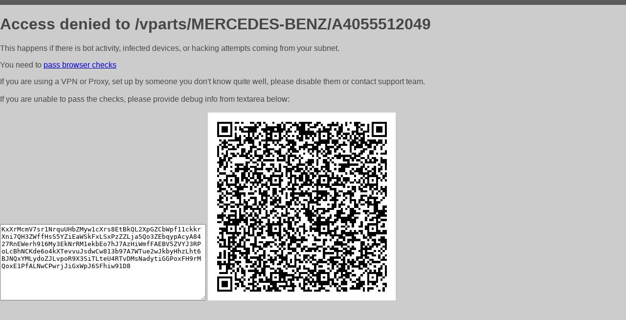

--- FILE ---
content_type: text/html; charset=utf-8
request_url: http://nemec24.ru/vparts/MERCEDES-BENZ/A4055512049
body_size: 1133
content:
<!DOCTYPE html PUBLIC "-//W3C//DTD HTML 4.01//EN">
<html>
<head>
    <meta http-equiv="content-type" content="text/html; charset=utf-8" />
	<meta name="ROBOTS" content="NOINDEX, NOFOLLOW" />
	<meta http-equiv="Cache-control" content="no-cache, must-revalidate" />
    <title>Access Denied</title>
  <style type="text/css">
 body {
      font-family: Arial, sans-serif;
      font-size: 100%;
      background: #CCCCCC;
      border-top: 10px solid #5B5B5B;
      padding: 0;
      margin:0;
      color:#474747;
  }
  </style>
</head>
<body>
    <h1>Access denied to /vparts/MERCEDES-BENZ/A4055512049 </h1>
<p>This happens if there is bot activity, infected devices, or hacking attempts coming from your subnet.<br>
<p>You need to <a href="https://check81673.nodacdn.net/?bl-info=[base64]">pass browser checks</a><br>
<p>If you are using a VPN or Proxy, set up by someone you don't know quite well, please disable them or
contact support team.<br><br>
If you are unable to pass the checks, please provide debug info from textarea below:<br><br>
<textarea cols=50 rows=10 readonly>[base64]</textarea>
<img src="/.abcp-show-bimg/[base64]">
<br>
</p>
<p>
<!--You can also try <a href="https://geoinfo.cpv1.pro/lmnb5ZR9f2bRK8F8D4b/autocheck.dyn?blre=2&wmdrastf=hC5BctqmT2P&supinfo=[base64]">to
 pass an automatic check</a> but with no guarantee.</p> -->
</body>
</html>
